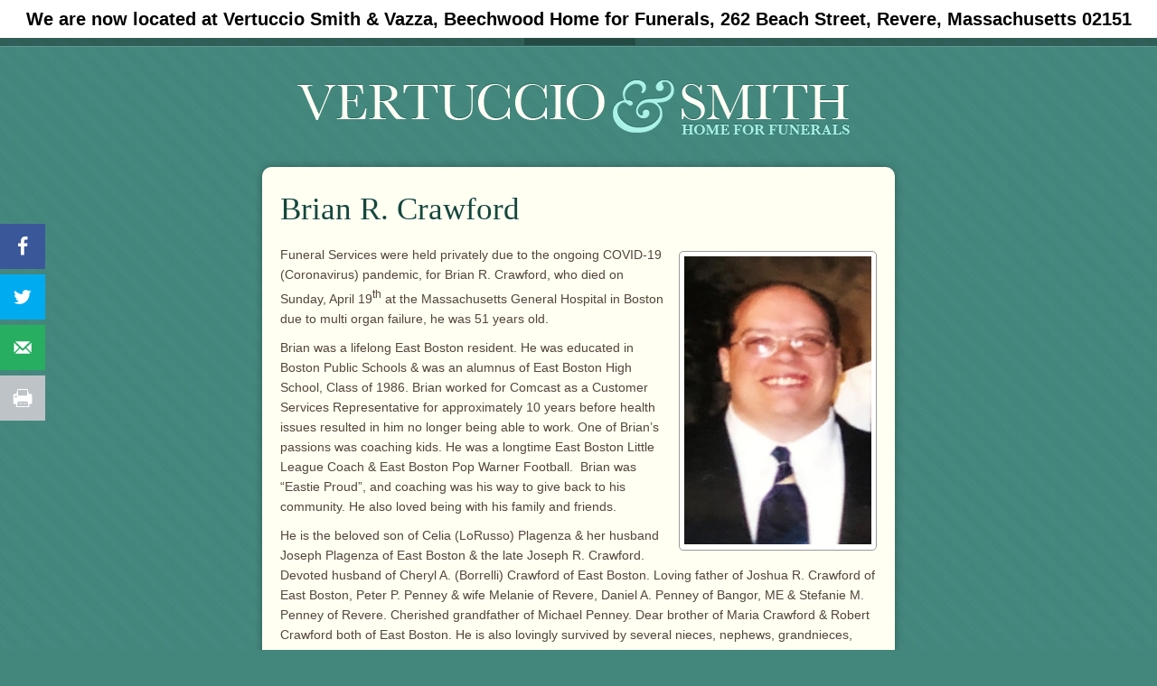

--- FILE ---
content_type: text/html; charset=UTF-8
request_url: http://www.vertuccioandsmith.com/obituaries/brian-r-crawford/
body_size: 14324
content:
<!DOCTYPE html PUBLIC "-//W3C//DTD XHTML 1.1//EN"
	"http://www.w3.org/TR/xhtml11/DTD/xhtml11.dtd">
<html xml:lang="en" xmlns="http://www.w3.org/1999/xhtml">
<head>
			<title>Brian R. Crawford - Vertuccio Smith &amp; Vazza | Vertuccio Smith &amp; Vazza</title>
	
	<!-- Basic Meta Data -->
	<meta name="Copyright" content="Template is copyright 2026 The Theme Foundry" />
	<meta http-equiv="imagetoolbar" content="no" />
	<meta http-equiv="Content-Type" content="text/html; charset=UTF-8" />
	<meta name="google-site-verification" content="VcaAuVIJ2o0nsSf8YS_5ya8bW5RDgiT8Wc1jGxtPYdA" />

	<!-- Favicon -->
	<link rel="shortcut icon" href="http://www.vertuccioandsmith.com/wp-content/themes/traction/images/favicon.ico" />

	<!--Stylesheets-->
	<link href="http://www.vertuccioandsmith.com/wp-content/themes/traction/style.css" type="text/css" media="screen" rel="stylesheet" />
	<link href="http://www.vertuccioandsmith.com/wp-content/themes/traction/stylesheets/nivo-slider.css" type="text/css" media="screen" rel="stylesheet" />
	<link href="http://www.vertuccioandsmith.com/wp-content/themes/traction/stylesheets/nivo-zoom.css" type="text/css" media="screen" rel="stylesheet" />
	<!--[if lt IE 8]>
		<link rel="stylesheet" type="text/css" media="screen" href="http://www.vertuccioandsmith.com/wp-content/themes/traction/stylesheets/ie.css" />
	<![endif]-->

	<!--WordPress-->
	<link rel="alternate" type="application/rss+xml" title="Vertuccio Smith &amp; Vazza RSS Feed" href="http://www.vertuccioandsmith.com/feed/" />
	<link rel="pingback" href="http://www.vertuccioandsmith.com/xmlrpc.php" />

	<!--WP Hooks-->
			<meta name='robots' content='index, follow, max-image-preview:large, max-snippet:-1, max-video-preview:-1' />
<!-- Grow Social by Mediavine v.1.20.2 https://marketplace.mediavine.com/grow-social-pro/ -->
<meta property="og:locale" content="en_US" />
<meta property="og:type" content="article" />
<meta property="og:title" content="Brian R. Crawford" />
<meta property="og:description" content="Funeral Services were held privately due to the ongoing COVID-19 (Coronavirus) pandemic, for Brian R. Crawford, who died on Sunday, April 19th at the Massachusetts General Hospital in Boston due to multi organ failure, he" />
<meta property="og:url" content="http://www.vertuccioandsmith.com/obituaries/brian-r-crawford/" />
<meta property="og:site_name" content="Vertuccio Smith &amp; Vazza" />
<meta property="og:updated_time" content="2020-04-24T15:52:54+00:00" />
<meta property="article:published_time" content="2020-04-19T11:20:29+00:00" />
<meta property="article:modified_time" content="2020-04-24T15:52:54+00:00" />
<meta name="twitter:card" content="summary_large_image" />
<meta name="twitter:title" content="Brian R. Crawford" />
<meta name="twitter:description" content="Funeral Services were held privately due to the ongoing COVID-19 (Coronavirus) pandemic, for Brian R. Crawford, who died on Sunday, April 19th at the Massachusetts General Hospital in Boston due to multi organ failure, he" />
<!-- Grow Social by Mediavine v.1.20.2 https://marketplace.mediavine.com/grow-social-pro/ -->

	<!-- This site is optimized with the Yoast SEO plugin v19.14 - https://yoast.com/wordpress/plugins/seo/ -->
	<link rel="canonical" href="http://www.vertuccioandsmith.com/obituaries/brian-r-crawford/" />
	<meta name="author" content="admin" />
	<meta name="twitter:label1" content="Written by" />
	<meta name="twitter:data1" content="admin" />
	<meta name="twitter:label2" content="Est. reading time" />
	<meta name="twitter:data2" content="1 minute" />
	<script type="application/ld+json" class="yoast-schema-graph">{"@context":"https://schema.org","@graph":[{"@type":"Article","@id":"http://www.vertuccioandsmith.com/obituaries/brian-r-crawford/#article","isPartOf":{"@id":"http://www.vertuccioandsmith.com/obituaries/brian-r-crawford/"},"author":{"name":"admin","@id":"http://www.vertuccioandsmith.com/#/schema/person/58688f29d81d62419b5c9d6c75169815"},"headline":"Brian R. Crawford","datePublished":"2020-04-19T15:20:29+00:00","dateModified":"2020-04-24T19:52:54+00:00","mainEntityOfPage":{"@id":"http://www.vertuccioandsmith.com/obituaries/brian-r-crawford/"},"wordCount":281,"commentCount":8,"publisher":{"@id":"http://www.vertuccioandsmith.com/#organization"},"image":{"@id":"http://www.vertuccioandsmith.com/obituaries/brian-r-crawford/#primaryimage"},"thumbnailUrl":"http://www.vertuccioandsmith.com/wp-content/uploads/2020/04/Crawford-Brian2.jpg","articleSection":["Obituaries"],"inLanguage":"en-US","potentialAction":[{"@type":"CommentAction","name":"Comment","target":["http://www.vertuccioandsmith.com/obituaries/brian-r-crawford/#respond"]}]},{"@type":"WebPage","@id":"http://www.vertuccioandsmith.com/obituaries/brian-r-crawford/","url":"http://www.vertuccioandsmith.com/obituaries/brian-r-crawford/","name":"Brian R. Crawford - Vertuccio Smith &amp; Vazza","isPartOf":{"@id":"http://www.vertuccioandsmith.com/#website"},"primaryImageOfPage":{"@id":"http://www.vertuccioandsmith.com/obituaries/brian-r-crawford/#primaryimage"},"image":{"@id":"http://www.vertuccioandsmith.com/obituaries/brian-r-crawford/#primaryimage"},"thumbnailUrl":"http://www.vertuccioandsmith.com/wp-content/uploads/2020/04/Crawford-Brian2.jpg","datePublished":"2020-04-19T15:20:29+00:00","dateModified":"2020-04-24T19:52:54+00:00","breadcrumb":{"@id":"http://www.vertuccioandsmith.com/obituaries/brian-r-crawford/#breadcrumb"},"inLanguage":"en-US","potentialAction":[{"@type":"ReadAction","target":["http://www.vertuccioandsmith.com/obituaries/brian-r-crawford/"]}]},{"@type":"ImageObject","inLanguage":"en-US","@id":"http://www.vertuccioandsmith.com/obituaries/brian-r-crawford/#primaryimage","url":"http://www.vertuccioandsmith.com/wp-content/uploads/2020/04/Crawford-Brian2.jpg","contentUrl":"http://www.vertuccioandsmith.com/wp-content/uploads/2020/04/Crawford-Brian2.jpg","width":431,"height":666},{"@type":"BreadcrumbList","@id":"http://www.vertuccioandsmith.com/obituaries/brian-r-crawford/#breadcrumb","itemListElement":[{"@type":"ListItem","position":1,"name":"Home","item":"https://www.vertuccioandsmith.com/"},{"@type":"ListItem","position":2,"name":"Obituaries","item":"https://www.vertuccioandsmith.com/obituaries/"},{"@type":"ListItem","position":3,"name":"Brian R. Crawford"}]},{"@type":"WebSite","@id":"http://www.vertuccioandsmith.com/#website","url":"http://www.vertuccioandsmith.com/","name":"Vertuccio Smith &amp; Vazza","description":"","publisher":{"@id":"http://www.vertuccioandsmith.com/#organization"},"potentialAction":[{"@type":"SearchAction","target":{"@type":"EntryPoint","urlTemplate":"http://www.vertuccioandsmith.com/?s={search_term_string}"},"query-input":"required name=search_term_string"}],"inLanguage":"en-US"},{"@type":"Organization","@id":"http://www.vertuccioandsmith.com/#organization","name":"Vertuccio Smith &amp; Vazza","url":"http://www.vertuccioandsmith.com/","logo":{"@type":"ImageObject","inLanguage":"en-US","@id":"http://www.vertuccioandsmith.com/#/schema/logo/image/","url":"http://www.vertuccioandsmith.com/wp-content/uploads/2024/01/cropped-vs-logo-1-1.png","contentUrl":"http://www.vertuccioandsmith.com/wp-content/uploads/2024/01/cropped-vs-logo-1-1.png","width":643,"height":138,"caption":"Vertuccio Smith &amp; Vazza"},"image":{"@id":"http://www.vertuccioandsmith.com/#/schema/logo/image/"}},{"@type":"Person","@id":"http://www.vertuccioandsmith.com/#/schema/person/58688f29d81d62419b5c9d6c75169815","name":"admin","url":"http://www.vertuccioandsmith.com/author/admin/"}]}</script>
	<!-- / Yoast SEO plugin. -->


<link rel="alternate" type="application/rss+xml" title="Vertuccio Smith &amp; Vazza &raquo; Brian R. Crawford Comments Feed" href="http://www.vertuccioandsmith.com/obituaries/brian-r-crawford/feed/" />
<script type="text/javascript">
window._wpemojiSettings = {"baseUrl":"https:\/\/s.w.org\/images\/core\/emoji\/14.0.0\/72x72\/","ext":".png","svgUrl":"https:\/\/s.w.org\/images\/core\/emoji\/14.0.0\/svg\/","svgExt":".svg","source":{"concatemoji":"http:\/\/www.vertuccioandsmith.com\/wp-includes\/js\/wp-emoji-release.min.js?ver=6.1.1"}};
/*! This file is auto-generated */
!function(e,a,t){var n,r,o,i=a.createElement("canvas"),p=i.getContext&&i.getContext("2d");function s(e,t){var a=String.fromCharCode,e=(p.clearRect(0,0,i.width,i.height),p.fillText(a.apply(this,e),0,0),i.toDataURL());return p.clearRect(0,0,i.width,i.height),p.fillText(a.apply(this,t),0,0),e===i.toDataURL()}function c(e){var t=a.createElement("script");t.src=e,t.defer=t.type="text/javascript",a.getElementsByTagName("head")[0].appendChild(t)}for(o=Array("flag","emoji"),t.supports={everything:!0,everythingExceptFlag:!0},r=0;r<o.length;r++)t.supports[o[r]]=function(e){if(p&&p.fillText)switch(p.textBaseline="top",p.font="600 32px Arial",e){case"flag":return s([127987,65039,8205,9895,65039],[127987,65039,8203,9895,65039])?!1:!s([55356,56826,55356,56819],[55356,56826,8203,55356,56819])&&!s([55356,57332,56128,56423,56128,56418,56128,56421,56128,56430,56128,56423,56128,56447],[55356,57332,8203,56128,56423,8203,56128,56418,8203,56128,56421,8203,56128,56430,8203,56128,56423,8203,56128,56447]);case"emoji":return!s([129777,127995,8205,129778,127999],[129777,127995,8203,129778,127999])}return!1}(o[r]),t.supports.everything=t.supports.everything&&t.supports[o[r]],"flag"!==o[r]&&(t.supports.everythingExceptFlag=t.supports.everythingExceptFlag&&t.supports[o[r]]);t.supports.everythingExceptFlag=t.supports.everythingExceptFlag&&!t.supports.flag,t.DOMReady=!1,t.readyCallback=function(){t.DOMReady=!0},t.supports.everything||(n=function(){t.readyCallback()},a.addEventListener?(a.addEventListener("DOMContentLoaded",n,!1),e.addEventListener("load",n,!1)):(e.attachEvent("onload",n),a.attachEvent("onreadystatechange",function(){"complete"===a.readyState&&t.readyCallback()})),(e=t.source||{}).concatemoji?c(e.concatemoji):e.wpemoji&&e.twemoji&&(c(e.twemoji),c(e.wpemoji)))}(window,document,window._wpemojiSettings);
</script>
<style type="text/css">
img.wp-smiley,
img.emoji {
	display: inline !important;
	border: none !important;
	box-shadow: none !important;
	height: 1em !important;
	width: 1em !important;
	margin: 0 0.07em !important;
	vertical-align: -0.1em !important;
	background: none !important;
	padding: 0 !important;
}
</style>
	<link rel='stylesheet' id='wp-block-library-css' href='http://www.vertuccioandsmith.com/wp-includes/css/dist/block-library/style.min.css?ver=6.1.1' type='text/css' media='all' />
<link rel='stylesheet' id='civist_blocks_style-css' href='http://www.vertuccioandsmith.com/wp-content/plugins/civist/civist-wordpress-blocks-embed.css?ver=1d27f33875df574263e7' type='text/css' media='all' />
<link rel='stylesheet' id='classic-theme-styles-css' href='http://www.vertuccioandsmith.com/wp-includes/css/classic-themes.min.css?ver=1' type='text/css' media='all' />
<style id='global-styles-inline-css' type='text/css'>
body{--wp--preset--color--black: #000000;--wp--preset--color--cyan-bluish-gray: #abb8c3;--wp--preset--color--white: #ffffff;--wp--preset--color--pale-pink: #f78da7;--wp--preset--color--vivid-red: #cf2e2e;--wp--preset--color--luminous-vivid-orange: #ff6900;--wp--preset--color--luminous-vivid-amber: #fcb900;--wp--preset--color--light-green-cyan: #7bdcb5;--wp--preset--color--vivid-green-cyan: #00d084;--wp--preset--color--pale-cyan-blue: #8ed1fc;--wp--preset--color--vivid-cyan-blue: #0693e3;--wp--preset--color--vivid-purple: #9b51e0;--wp--preset--gradient--vivid-cyan-blue-to-vivid-purple: linear-gradient(135deg,rgba(6,147,227,1) 0%,rgb(155,81,224) 100%);--wp--preset--gradient--light-green-cyan-to-vivid-green-cyan: linear-gradient(135deg,rgb(122,220,180) 0%,rgb(0,208,130) 100%);--wp--preset--gradient--luminous-vivid-amber-to-luminous-vivid-orange: linear-gradient(135deg,rgba(252,185,0,1) 0%,rgba(255,105,0,1) 100%);--wp--preset--gradient--luminous-vivid-orange-to-vivid-red: linear-gradient(135deg,rgba(255,105,0,1) 0%,rgb(207,46,46) 100%);--wp--preset--gradient--very-light-gray-to-cyan-bluish-gray: linear-gradient(135deg,rgb(238,238,238) 0%,rgb(169,184,195) 100%);--wp--preset--gradient--cool-to-warm-spectrum: linear-gradient(135deg,rgb(74,234,220) 0%,rgb(151,120,209) 20%,rgb(207,42,186) 40%,rgb(238,44,130) 60%,rgb(251,105,98) 80%,rgb(254,248,76) 100%);--wp--preset--gradient--blush-light-purple: linear-gradient(135deg,rgb(255,206,236) 0%,rgb(152,150,240) 100%);--wp--preset--gradient--blush-bordeaux: linear-gradient(135deg,rgb(254,205,165) 0%,rgb(254,45,45) 50%,rgb(107,0,62) 100%);--wp--preset--gradient--luminous-dusk: linear-gradient(135deg,rgb(255,203,112) 0%,rgb(199,81,192) 50%,rgb(65,88,208) 100%);--wp--preset--gradient--pale-ocean: linear-gradient(135deg,rgb(255,245,203) 0%,rgb(182,227,212) 50%,rgb(51,167,181) 100%);--wp--preset--gradient--electric-grass: linear-gradient(135deg,rgb(202,248,128) 0%,rgb(113,206,126) 100%);--wp--preset--gradient--midnight: linear-gradient(135deg,rgb(2,3,129) 0%,rgb(40,116,252) 100%);--wp--preset--duotone--dark-grayscale: url('#wp-duotone-dark-grayscale');--wp--preset--duotone--grayscale: url('#wp-duotone-grayscale');--wp--preset--duotone--purple-yellow: url('#wp-duotone-purple-yellow');--wp--preset--duotone--blue-red: url('#wp-duotone-blue-red');--wp--preset--duotone--midnight: url('#wp-duotone-midnight');--wp--preset--duotone--magenta-yellow: url('#wp-duotone-magenta-yellow');--wp--preset--duotone--purple-green: url('#wp-duotone-purple-green');--wp--preset--duotone--blue-orange: url('#wp-duotone-blue-orange');--wp--preset--font-size--small: 13px;--wp--preset--font-size--medium: 20px;--wp--preset--font-size--large: 36px;--wp--preset--font-size--x-large: 42px;--wp--preset--spacing--20: 0.44rem;--wp--preset--spacing--30: 0.67rem;--wp--preset--spacing--40: 1rem;--wp--preset--spacing--50: 1.5rem;--wp--preset--spacing--60: 2.25rem;--wp--preset--spacing--70: 3.38rem;--wp--preset--spacing--80: 5.06rem;}:where(.is-layout-flex){gap: 0.5em;}body .is-layout-flow > .alignleft{float: left;margin-inline-start: 0;margin-inline-end: 2em;}body .is-layout-flow > .alignright{float: right;margin-inline-start: 2em;margin-inline-end: 0;}body .is-layout-flow > .aligncenter{margin-left: auto !important;margin-right: auto !important;}body .is-layout-constrained > .alignleft{float: left;margin-inline-start: 0;margin-inline-end: 2em;}body .is-layout-constrained > .alignright{float: right;margin-inline-start: 2em;margin-inline-end: 0;}body .is-layout-constrained > .aligncenter{margin-left: auto !important;margin-right: auto !important;}body .is-layout-constrained > :where(:not(.alignleft):not(.alignright):not(.alignfull)){max-width: var(--wp--style--global--content-size);margin-left: auto !important;margin-right: auto !important;}body .is-layout-constrained > .alignwide{max-width: var(--wp--style--global--wide-size);}body .is-layout-flex{display: flex;}body .is-layout-flex{flex-wrap: wrap;align-items: center;}body .is-layout-flex > *{margin: 0;}:where(.wp-block-columns.is-layout-flex){gap: 2em;}.has-black-color{color: var(--wp--preset--color--black) !important;}.has-cyan-bluish-gray-color{color: var(--wp--preset--color--cyan-bluish-gray) !important;}.has-white-color{color: var(--wp--preset--color--white) !important;}.has-pale-pink-color{color: var(--wp--preset--color--pale-pink) !important;}.has-vivid-red-color{color: var(--wp--preset--color--vivid-red) !important;}.has-luminous-vivid-orange-color{color: var(--wp--preset--color--luminous-vivid-orange) !important;}.has-luminous-vivid-amber-color{color: var(--wp--preset--color--luminous-vivid-amber) !important;}.has-light-green-cyan-color{color: var(--wp--preset--color--light-green-cyan) !important;}.has-vivid-green-cyan-color{color: var(--wp--preset--color--vivid-green-cyan) !important;}.has-pale-cyan-blue-color{color: var(--wp--preset--color--pale-cyan-blue) !important;}.has-vivid-cyan-blue-color{color: var(--wp--preset--color--vivid-cyan-blue) !important;}.has-vivid-purple-color{color: var(--wp--preset--color--vivid-purple) !important;}.has-black-background-color{background-color: var(--wp--preset--color--black) !important;}.has-cyan-bluish-gray-background-color{background-color: var(--wp--preset--color--cyan-bluish-gray) !important;}.has-white-background-color{background-color: var(--wp--preset--color--white) !important;}.has-pale-pink-background-color{background-color: var(--wp--preset--color--pale-pink) !important;}.has-vivid-red-background-color{background-color: var(--wp--preset--color--vivid-red) !important;}.has-luminous-vivid-orange-background-color{background-color: var(--wp--preset--color--luminous-vivid-orange) !important;}.has-luminous-vivid-amber-background-color{background-color: var(--wp--preset--color--luminous-vivid-amber) !important;}.has-light-green-cyan-background-color{background-color: var(--wp--preset--color--light-green-cyan) !important;}.has-vivid-green-cyan-background-color{background-color: var(--wp--preset--color--vivid-green-cyan) !important;}.has-pale-cyan-blue-background-color{background-color: var(--wp--preset--color--pale-cyan-blue) !important;}.has-vivid-cyan-blue-background-color{background-color: var(--wp--preset--color--vivid-cyan-blue) !important;}.has-vivid-purple-background-color{background-color: var(--wp--preset--color--vivid-purple) !important;}.has-black-border-color{border-color: var(--wp--preset--color--black) !important;}.has-cyan-bluish-gray-border-color{border-color: var(--wp--preset--color--cyan-bluish-gray) !important;}.has-white-border-color{border-color: var(--wp--preset--color--white) !important;}.has-pale-pink-border-color{border-color: var(--wp--preset--color--pale-pink) !important;}.has-vivid-red-border-color{border-color: var(--wp--preset--color--vivid-red) !important;}.has-luminous-vivid-orange-border-color{border-color: var(--wp--preset--color--luminous-vivid-orange) !important;}.has-luminous-vivid-amber-border-color{border-color: var(--wp--preset--color--luminous-vivid-amber) !important;}.has-light-green-cyan-border-color{border-color: var(--wp--preset--color--light-green-cyan) !important;}.has-vivid-green-cyan-border-color{border-color: var(--wp--preset--color--vivid-green-cyan) !important;}.has-pale-cyan-blue-border-color{border-color: var(--wp--preset--color--pale-cyan-blue) !important;}.has-vivid-cyan-blue-border-color{border-color: var(--wp--preset--color--vivid-cyan-blue) !important;}.has-vivid-purple-border-color{border-color: var(--wp--preset--color--vivid-purple) !important;}.has-vivid-cyan-blue-to-vivid-purple-gradient-background{background: var(--wp--preset--gradient--vivid-cyan-blue-to-vivid-purple) !important;}.has-light-green-cyan-to-vivid-green-cyan-gradient-background{background: var(--wp--preset--gradient--light-green-cyan-to-vivid-green-cyan) !important;}.has-luminous-vivid-amber-to-luminous-vivid-orange-gradient-background{background: var(--wp--preset--gradient--luminous-vivid-amber-to-luminous-vivid-orange) !important;}.has-luminous-vivid-orange-to-vivid-red-gradient-background{background: var(--wp--preset--gradient--luminous-vivid-orange-to-vivid-red) !important;}.has-very-light-gray-to-cyan-bluish-gray-gradient-background{background: var(--wp--preset--gradient--very-light-gray-to-cyan-bluish-gray) !important;}.has-cool-to-warm-spectrum-gradient-background{background: var(--wp--preset--gradient--cool-to-warm-spectrum) !important;}.has-blush-light-purple-gradient-background{background: var(--wp--preset--gradient--blush-light-purple) !important;}.has-blush-bordeaux-gradient-background{background: var(--wp--preset--gradient--blush-bordeaux) !important;}.has-luminous-dusk-gradient-background{background: var(--wp--preset--gradient--luminous-dusk) !important;}.has-pale-ocean-gradient-background{background: var(--wp--preset--gradient--pale-ocean) !important;}.has-electric-grass-gradient-background{background: var(--wp--preset--gradient--electric-grass) !important;}.has-midnight-gradient-background{background: var(--wp--preset--gradient--midnight) !important;}.has-small-font-size{font-size: var(--wp--preset--font-size--small) !important;}.has-medium-font-size{font-size: var(--wp--preset--font-size--medium) !important;}.has-large-font-size{font-size: var(--wp--preset--font-size--large) !important;}.has-x-large-font-size{font-size: var(--wp--preset--font-size--x-large) !important;}
.wp-block-navigation a:where(:not(.wp-element-button)){color: inherit;}
:where(.wp-block-columns.is-layout-flex){gap: 2em;}
.wp-block-pullquote{font-size: 1.5em;line-height: 1.6;}
</style>
<link rel='stylesheet' id='contact-form-7-css' href='http://www.vertuccioandsmith.com/wp-content/plugins/contact-form-7/includes/css/styles.css?ver=5.7.2' type='text/css' media='all' />
<link rel='stylesheet' id='email-subscribers-css' href='http://www.vertuccioandsmith.com/wp-content/plugins/email-subscribers/lite/public/css/email-subscribers-public.css?ver=5.5.8' type='text/css' media='all' />
<link rel='stylesheet' id='simple-banner-style-css' href='http://www.vertuccioandsmith.com/wp-content/plugins/simple-banner/simple-banner.css?ver=2.17.0' type='text/css' media='all' />
<link rel='stylesheet' id='dpsp-frontend-style-pro-css' href='http://www.vertuccioandsmith.com/wp-content/plugins/social-pug/assets/dist/style-frontend-pro.1.20.2.css?ver=1.20.2' type='text/css' media='all' />
<link rel='stylesheet' id='super-rss-reader-css' href='http://www.vertuccioandsmith.com/wp-content/plugins/super-rss-reader/public/css/style.min.css?ver=4.8.1' type='text/css' media='all' />
<link rel='stylesheet' id='vsel_style-css' href='http://www.vertuccioandsmith.com/wp-content/plugins/very-simple-event-list/css/vsel-style.min.css?ver=6.1.1' type='text/css' media='all' />
<script type='text/javascript' src='http://www.vertuccioandsmith.com/wp-includes/js/jquery/jquery.min.js?ver=3.6.1' id='jquery-core-js'></script>
<script type='text/javascript' src='http://www.vertuccioandsmith.com/wp-includes/js/jquery/jquery-migrate.min.js?ver=3.3.2' id='jquery-migrate-js'></script>
<script type='text/javascript' id='simple-banner-script-js-before'>
const simpleBannerScriptParams = {"version":"2.17.0","hide_simple_banner":"no","simple_banner_prepend_element":"body","simple_banner_position":"fixed","header_margin":"200px","header_padding":"100px","simple_banner_z_index":"","simple_banner_text":"We are now located at Vertuccio Smith &amp; Vazza, Beechwood Home for Funerals, 262 Beach Street, Revere, Massachusetts 02151","pro_version_enabled":"","disabled_on_current_page":false,"debug_mode":"","id":8543,"disabled_pages_array":[],"is_current_page_a_post":true,"disabled_on_posts":"","simple_banner_disabled_page_paths":"","simple_banner_font_size":"20px","simple_banner_color":"#ffffff","simple_banner_text_color":"#000000","simple_banner_link_color":"","simple_banner_close_color":"","simple_banner_custom_css":"","simple_banner_scrolling_custom_css":"","simple_banner_text_custom_css":"","simple_banner_button_css":"","site_custom_css":"","keep_site_custom_css":"","site_custom_js":"","keep_site_custom_js":"","wp_body_open_enabled":"","wp_body_open":true,"close_button_enabled":"","close_button_expiration":"","close_button_cookie_set":false,"current_date":{"date":"2026-01-21 12:44:05.189747","timezone_type":3,"timezone":"UTC"},"start_date":{"date":"2026-01-21 12:44:05.189759","timezone_type":3,"timezone":"UTC"},"end_date":{"date":"2026-01-21 12:44:05.189766","timezone_type":3,"timezone":"UTC"},"simple_banner_start_after_date":"","simple_banner_remove_after_date":"","simple_banner_insert_inside_element":""}
</script>
<script type='text/javascript' src='http://www.vertuccioandsmith.com/wp-content/plugins/simple-banner/simple-banner.js?ver=2.17.0' id='simple-banner-script-js'></script>
<script type='text/javascript' src='http://www.vertuccioandsmith.com/wp-content/plugins/super-rss-reader/public/js/jquery.easy-ticker.min.js?ver=4.8.1' id='jquery-easy-ticker-js'></script>
<script type='text/javascript' src='http://www.vertuccioandsmith.com/wp-content/plugins/super-rss-reader/public/js/script.min.js?ver=4.8.1' id='super-rss-reader-js'></script>
<link rel="https://api.w.org/" href="http://www.vertuccioandsmith.com/wp-json/" /><link rel="alternate" type="application/json" href="http://www.vertuccioandsmith.com/wp-json/wp/v2/posts/8543" /><link rel="EditURI" type="application/rsd+xml" title="RSD" href="http://www.vertuccioandsmith.com/xmlrpc.php?rsd" />
<link rel="wlwmanifest" type="application/wlwmanifest+xml" href="http://www.vertuccioandsmith.com/wp-includes/wlwmanifest.xml" />
<meta name="generator" content="WordPress 6.1.1" />
<link rel='shortlink' href='http://www.vertuccioandsmith.com/?p=8543' />
<link rel="alternate" type="application/json+oembed" href="http://www.vertuccioandsmith.com/wp-json/oembed/1.0/embed?url=http%3A%2F%2Fwww.vertuccioandsmith.com%2Fobituaries%2Fbrian-r-crawford%2F" />
<link rel="alternate" type="text/xml+oembed" href="http://www.vertuccioandsmith.com/wp-json/oembed/1.0/embed?url=http%3A%2F%2Fwww.vertuccioandsmith.com%2Fobituaries%2Fbrian-r-crawford%2F&#038;format=xml" />
          <style>
          .has-post-thumbnail img.wp-post-image, 
          .attachment-twentyseventeen-featured-image.wp-post-image { display: none !important; }          
          </style><meta name="mpu-version" content="1.1.9" /><style id="simple-banner-header-margin" type="text/css">header{margin-top:200px;}</style><style id="simple-banner-header-padding" type="text/css" >header{padding-top:100px;}</style><style type="text/css">.simple-banner{position:fixed;}</style><style type="text/css">.simple-banner .simple-banner-text{font-size:20px;}</style><style type="text/css">.simple-banner{background:#ffffff;}</style><style type="text/css">.simple-banner .simple-banner-text{color:#000000;}</style><style type="text/css">.simple-banner .simple-banner-text a{color:#f16521;}</style><style type="text/css">.simple-banner{z-index: 99999;}</style><style id="simple-banner-site-custom-css-dummy" type="text/css"></style><script id="simple-banner-site-custom-js-dummy" type="text/javascript"></script><style type="text/css" data-source="Grow Social by Mediavine">
			@media screen and ( max-width : 720px ) {
				#dpsp-floating-sidebar.dpsp-hide-on-mobile.opened {
					display: none;
				}
			}
			</style>		<style type="text/css" id="wp-custom-css">
			.wp-block-latest-posts.wp-block-latest-posts__list  li {
    width: calc(33.33333% - 20px);
    list-style: none;
}		</style>
		<style id="kirki-inline-styles"></style>
	<!--Scripts-->
	<script type="text/javascript" src="http://www.vertuccioandsmith.com/wp-content/themes/traction/javascripts/traction.js"></script>
		<script type="text/javascript" src="https://ajax.googleapis.com/ajax/libs/jquery/1.6.4/jquery.min.js"></script>
	<script type="text/javascript" src="https://use.typekit.com/ahl8dzo.js"></script>
	<script type="text/javascript">try{Typekit.load();}catch(e){}</script>
	<script type="text/javascript" src="http://www.vertuccioandsmith.com/wp-content/themes/traction/javascripts/jquery.nivo.slider.pack.js"></script>
	<script type="text/javascript" src="http://www.vertuccioandsmith.com/wp-content/themes/traction/javascripts/jquery.nivo.zoom.pack.js"></script>
	<script type="text/javascript">
	$(window).load(function() {
		$('body').nivoZoom({
				speed:500,
				zoomHoverOpacity:0.8,
				overlay:true,
				overlayColor:'#000',
				overlayOpacity:0.7,
				captionOpacity:0.8
			});
		
		$('#slider').nivoSlider({
			effect:'fade', //Specify sets like: 'fold,fade,sliceDown'
			slices:15,
			animSpeed:500,
			pauseTime:7000,
			startSlide:0, //Set starting Slide (0 index)
			directionNav:false, //Next & Prev
			directionNavHide:false, //Only show on hover
			controlNav:false, //1,2,3...
			controlNavThumbs:false, //Use thumbnails for Control Nav
	      	controlNavThumbsFromRel:false, //Use image rel for thumbs
			controlNavThumbsSearch: '.jpg', //Replace this with...
			controlNavThumbsReplace: '_thumb.jpg', //...this in thumb Image src
			keyboardNav:true, //Use left & right arrows
			pauseOnHover:true, //Stop animation while hovering
			manualAdvance:false, //Force manual transitions
			captionOpacity:0.8, //Universal caption opacity
			beforeChange: function(){},
			afterChange: function(){},
			slideshowEnd: function(){} //Triggers after all slides have been shown
		});
	});
	</script>
</head>
<body>
	<div class="skip-content"><a href="#content">Skip to content</a></div>
	<div id="pg-nav-bg">
		<div class="wrapper clear" id="nav_wrapper">
			<div id="pg-nav">
				<ul class="nav">
					<!--<li class="page_item "><a href="http://www.vertuccioandsmith.com">Home</a></li>-->
										<li class="page_item page-item-30"><a href="http://www.vertuccioandsmith.com/home/">#30 (no title)</a></li>
<li class="page_item page-item-11908"><a href="http://www.vertuccioandsmith.com/">#11908 (no title)</a></li>
<li class="page_item page-item-15 current_page_parent"><a href="http://www.vertuccioandsmith.com/obituaries/">Obituaries</a></li>
								</ul>
			</div><!--end page-navigation-->
		</div><!--end wrapper-->
	</div><!--end page-navigation-bg-->
	<div class="wrapper big">
		<div id="header" class="clear">
			<div class="logo">
				<div id="title"><a href="http://www.vertuccioandsmith.com"><img src="/wp-content/uploads/2010/06/logo.png" alt="vertuccio and smith"/></a></div>			</div><!--end logo-->
			<div id="cat-nav" class="clear">
				<ul class="nav">
									</ul>
			</div><!--end navigation-->
		</div><!--end header-->
					
		<div id="main" class="clear">
			<div id="content">
									<div id="post-8543" class="clear single post-8543 post type-post status-publish format-standard hentry category-obituaries grow-content-body">
						<h1 class="title">Brian R. Crawford</h1>
						<div class="entry single">
														
<div class="wp-block-image"><figure class="alignright size-large is-resized"><img decoding="async" src="http://www.vertuccioandsmith.com/wp-content/uploads/2020/04/Crawford-Brian2.jpg" alt="" class="wp-image-8553" width="207" height="320" srcset="http://www.vertuccioandsmith.com/wp-content/uploads/2020/04/Crawford-Brian2.jpg 431w, http://www.vertuccioandsmith.com/wp-content/uploads/2020/04/Crawford-Brian2-194x300.jpg 194w" sizes="(max-width: 207px) 100vw, 207px" /></figure></div>



<p>Funeral Services were held privately due to the ongoing COVID-19 (Coronavirus) pandemic, for Brian R. Crawford, who died on Sunday, April 19<sup>th</sup> at the Massachusetts General Hospital in Boston due to multi organ failure, he was 51 years old.</p>



<p>Brian was a lifelong East Boston resident. He was educated in Boston Public Schools &amp; was an alumnus of East Boston High School, Class of 1986. Brian worked for Comcast as a Customer Services Representative for approximately 10 years before health issues resulted in him no longer being able to work. One of Brian’s passions was coaching kids. He was a longtime East Boston Little League Coach &amp; East Boston Pop Warner Football.&nbsp; Brian was “Eastie Proud”, and coaching was his way to give back to his community. He also loved being with his family and friends.</p>



<p>He is the beloved son of Celia (LoRusso) Plagenza &amp; her husband Joseph Plagenza of East Boston &amp; the late Joseph R. Crawford. Devoted husband of Cheryl A. (Borrelli) Crawford of East Boston. Loving father of Joshua R. Crawford of East Boston, Peter P. Penney &amp; wife Melanie of Revere, Daniel A. Penney of Bangor, ME &amp; Stefanie M. Penney of Revere. Cherished grandfather of Michael Penney. Dear brother of Maria Crawford &amp; Robert Crawford both of East Boston. He is also lovingly survived by several nieces, nephews, grandnieces, grandnephews and many former players &amp; friends.</p>



<hr class="wp-block-separator"/>



<h4>Funeral Services were Private</h4>



<h4>Remembrances may be made to Massachusetts Association for Mental Health, 50 Federal Street, 6th Floor, Boston, MA 02110</h4>



<hr class="wp-block-separator"/>



<h4>Sign up for Obituary Updates and you&#8217;ll be notified when new obituaries are added. Simply enter your email address below and click &#8220;subscribe&#8221;.<br><br><div class="emaillist" id="es_form_f0-p8543-n1"><form action="/obituaries/brian-r-crawford/#es_form_f0-p8543-n1" method="post" class="es_subscription_form es_shortcode_form  es_ajax_subscription_form" id="es_subscription_form_6970ca154d8c9" data-source="ig-es" data-form-id="0"><div class="es-field-wrap"><label>Email*<br /><input class="es_required_field es_txt_email ig_es_form_field_email" type="email" name="esfpx_email" value="" placeholder="" required="required" /></label></div><input type="hidden" name="esfpx_lists[]" value="6154ed8c7aab" /><input type="hidden" name="esfpx_form_id" value="0" /><input type="hidden" name="es" value="subscribe" />
			<input type="hidden" name="esfpx_es_form_identifier" value="f0-p8543-n1" />
			<input type="hidden" name="esfpx_es_email_page" value="8543" />
			<input type="hidden" name="esfpx_es_email_page_url" value="http://www.vertuccioandsmith.com/obituaries/brian-r-crawford/" />
			<input type="hidden" name="esfpx_status" value="Unconfirmed" />
			<input type="hidden" name="esfpx_es-subscribe" id="es-subscribe-6970ca154d8c9" value="3f1f37460d" />
			<label style="position:absolute;top:-99999px;left:-99999px;z-index:-99;"><input type="email" name="esfpx_es_hp_email" class="es_required_field" tabindex="-1" autocomplete="-1" value="" /></label><input type="submit" name="submit" class="es_subscription_form_submit es_submit_button es_textbox_button" id="es_subscription_form_submit_6970ca154d8c9" value="Subscribe" /><span class="es_spinner_image" id="spinner-image"><img src="http://www.vertuccioandsmith.com/wp-content/plugins/email-subscribers/lite/public/images/spinner.gif" alt="Loading" /></span></form><span class="es_subscription_message " id="es_subscription_message_6970ca154d8c9"></span></div></h4>
																				</div><!--end entry-->
						<div class="meta clear">
							<div class="cats"><em>Return to</em> <a href="http://www.vertuccioandsmith.com/category/obituaries/" rel="category tag">Obituaries</a></div>
							<div class="tags"></div>
						</div><!--end meta-->
					</div><!--end post-->
									<!-- You can start editing here. -->
<div id="comments">
	<div class="comment-number clear">
		<span>8 Messages</span>
					<a id="leavecomment" href="#respond" title="Send your condolences"> Send your condolences</a>
			</div><!--end comment-number-->
	<ol class="commentlist">
		
	<li class="comment even thread-even depth-1" id="comment-78828" >
		<div class="comment-box clear">
			<div class="c-grav">
								<div class="c-author">Philip mainero</div>
				<div class="c-date">May 5 2020</span></div>
			</div>
			<div class="c-body">
								<p>As a dad I entrusted my young son to the care of Coach Brian it was a great decision. The kindness and concern Coach had for my son and the other players made them all feel like they all were important. My son sends his condolence with a heavy heart .So long big guy.</p>
															</div><!--end c-body-->
		</div><!--end comment-box-->
</li><!-- #comment-## -->

	<li class="comment odd alt thread-odd thread-alt depth-1" id="comment-78715" >
		<div class="comment-box clear">
			<div class="c-grav">
								<div class="c-author">Geraldine Monfalcone</div>
				<div class="c-date">May 1 2020</span></div>
			</div>
			<div class="c-body">
								<p>Hi maria and family<br />
I am sorry about the loss of brian<br />
My prayers with you and family<br />
He was a great guy.he also good<br />
Personality and wonderful person<br />
To chat with<br />
I will never forget him<br />
Love gerry</p>
															</div><!--end c-body-->
		</div><!--end comment-box-->
</li><!-- #comment-## -->

	<li class="comment even thread-even depth-1" id="comment-78466" >
		<div class="comment-box clear">
			<div class="c-grav">
								<div class="c-author">Beth Zambella</div>
				<div class="c-date">Apr 26 2020</span></div>
			</div>
			<div class="c-body">
								<p>Maria,<br />
 My sincere  condolences go out to you and. your  family for your  loss.<br />
Good bless you.</p>
															</div><!--end c-body-->
		</div><!--end comment-box-->
</li><!-- #comment-## -->

	<li class="comment odd alt thread-odd thread-alt depth-1" id="comment-78378" >
		<div class="comment-box clear">
			<div class="c-grav">
								<div class="c-author">Ronnie Mattera</div>
				<div class="c-date">Apr 25 2020</span></div>
			</div>
			<div class="c-body">
								<p>Im so sorry for your loss Celia Joe Maria and Bobby. Brian was a good guy ❤❤</p>
															</div><!--end c-body-->
		</div><!--end comment-box-->
</li><!-- #comment-## -->

	<li class="comment even thread-even depth-1" id="comment-78376" >
		<div class="comment-box clear">
			<div class="c-grav">
								<div class="c-author">Mike celona</div>
				<div class="c-date">Apr 25 2020</span></div>
			</div>
			<div class="c-body">
								<p>Prayers to family and friends..grew up with brian bowling and was a great teammate and a great baseball coach to all the kids as well&#8230;god bless you my friend</p>
															</div><!--end c-body-->
		</div><!--end comment-box-->
</li><!-- #comment-## -->

	<li class="comment odd alt thread-odd thread-alt depth-1" id="comment-78369" >
		<div class="comment-box clear">
			<div class="c-grav">
								<div class="c-author">Michele Morani</div>
				<div class="c-date">Apr 24 2020</span></div>
			</div>
			<div class="c-body">
								<p>Maria and family,<br />
     I am so very sorry for your loss. My heart aches for all of you. Sending prayers and healing thoughts your way during this difficult time.</p>
															</div><!--end c-body-->
		</div><!--end comment-box-->
</li><!-- #comment-## -->

	<li class="comment even thread-even depth-1" id="comment-78366" >
		<div class="comment-box clear">
			<div class="c-grav">
								<div class="c-author">Hancock Family</div>
				<div class="c-date">Apr 24 2020</span></div>
			</div>
			<div class="c-body">
								<p>Our condolences, we will always remember Brian and our bowling days when we were young&#8230;..so many good memories and trophies! Sending love to your family.</p>
															</div><!--end c-body-->
		</div><!--end comment-box-->
</li><!-- #comment-## -->

	<li class="comment odd alt thread-odd thread-alt depth-1" id="comment-78365" >
		<div class="comment-box clear">
			<div class="c-grav">
								<div class="c-author">Anne Roman</div>
				<div class="c-date">Apr 24 2020</span></div>
			</div>
			<div class="c-body">
								<p>My heart is broken for you Maria. You were a prayer warrior during this time and the peace of God will be with him know. God bless you and your family.</p>
															</div><!--end c-body-->
		</div><!--end comment-box-->
</li><!-- #comment-## -->
	</ol>
			</div><!--end comments-->

	<div id="respond">
		<div class="cancel-comment-reply">
			<small><a rel="nofollow" id="cancel-comment-reply-link" href="/obituaries/brian-r-crawford/#respond" style="display:none;">Click here to cancel reply.</a></small>
		</div>
		<h4 id="postcomment">Send your condolences.</h4>
				<form action="http://www.vertuccioandsmith.com/wp-comments-post.php" method="post" id="commentform">
							<fieldset>
					<label for="author" class="comment-field">Name</label>
					<input class="text-input" type="text" name="author" id="author" value=""	tabindex="1" />
					<span>(required)</span>				</fieldset>
				<fieldset>
					<label for="email" class="comment-field">Email</label>
					<input class="text-input" type="text" name="email" id="email" value="" tabindex="2" />
					<span>(required)</span>				</fieldset>
						<fieldset>
				<label for="comment" class="comment-field">Comment</label>
				<textarea name="comment" id="comment" cols="50" rows="10" tabindex="4"></textarea>
			</fieldset>
			<div class="comments-submit">
				<p class="guidelines"><strong>Note:</strong> HTML is allowed. Your email address will <strong>never</strong> be published or shared.</p>
				<p style="display: none;"><input type="hidden" id="akismet_comment_nonce" name="akismet_comment_nonce" value="84cc212f11" /></p><p style="display: none !important;"><label>&#916;<textarea name="ak_hp_textarea" cols="45" rows="8" maxlength="100"></textarea></label><input type="hidden" id="ak_js_1" name="ak_js" value="126"/><script>document.getElementById( "ak_js_1" ).setAttribute( "value", ( new Date() ).getTime() );</script></p>				<fieldset>
					<input name="submit" type="submit" id="submit" tabindex="5" value="Send Your Condolences" />
					<input type="hidden" name="comment_post_ID" value="8543" />
				</fieldset>
				<div>
					<input type='hidden' name='comment_post_ID' value='8543' id='comment_post_ID' />
<input type='hidden' name='comment_parent' id='comment_parent' value='0' />
				</div>
			</div>
		</form><!--end commentform-->
	</div><!--end respond-->

							</div><!--end content-->
	</div><!--end main-->
</div><!--end wrapper-->
<div id="copyright" class="wrapper">
	<p>&copy; 2026 <a href="/">Vertuccio <span class="amp">&amp;</span> Smith</a>. All rights reserved.</p>
</div><!--end copyright-->
<div style="display: none;"><div id="boxzilla-box-11832-content"><div class="" dir="auto">
<div id="jsc_c_4z" class="x1iorvi4 x1pi30zi x1swvt13 x1l90r2v" data-ad-comet-preview="message" data-ad-preview="message">
<div class="x78zum5 xdt5ytf xz62fqu x16ldp7u">
<div class="xu06os2 x1ok221b">
<div class="x11i5rnm xat24cr x1mh8g0r x1vvkbs xdj266r x126k92a">
<h3 dir="auto">To all our families, friends, and residents of Revere, East Boston, and surrounding communities of the North Shore,</h3>
</div>
<div dir="auto">We would like to announce that after 37 years of caring for thousands of families at our 773 Broadway location, on January 31st, 2023 we will be officially RELOCATING, to our new location at 262 Beach St., Revere.</div>
<div dir="auto">On September 30th, 2022, we proudly purchased the Vazza “Beechwood” Funeral Home – DiPietro and Vazza, Inc. A name that has served families for 102 years. We feel blessed that with all of the interest, the Vazza Family chose us to carry on their century old business and family name. We will become Vertuccio Smith &amp; Vazza, Beechwood Home for Funerals. We will continue to honor the Vazza name and continue our commitment the same way that we always have. We also look forward to having both Louis Vazza and Jessica Vazza Ferragamo alongside of us, as we come together as one.</div>
<div dir="auto">Our reputation has always been our biggest asset. For many years people always wanted us to have a larger facility, now our facility is the largest funeral home in the area. We will be making many beautiful upgrades to allow our families to have the most elegant facility to honor their loved one.</div>
<div dir="auto">Although this announcement is bittersweet, as we say goodbye to our home, we are forever grateful for all of you for placing your constant faith and trust in us to care for your loved one. We will continue to do what we are best known for.</div>
<div dir="auto">Thank you for your friendship and continued support.</div>
<div dir="auto">God bless you all.</div>
<div dir="auto">Faithfully,</div>
<div class="x11i5rnm xat24cr x1mh8g0r x1vvkbs xtlvy1s x126k92a">
<h3 dir="auto">Your friends at Vertuccio Smith and Vazza.</h3>
</div>
</div>
</div>
</div>
</div>
</div><div id="boxzilla-box-8421-content"><div class="" dir="auto">
<div id="jsc_c_4z" class="x1iorvi4 x1pi30zi x1swvt13 x1l90r2v" data-ad-comet-preview="message" data-ad-preview="message">
<div class="x78zum5 xdt5ytf xz62fqu x16ldp7u">
<div class="xu06os2 x1ok221b">
<div class="x11i5rnm xat24cr x1mh8g0r x1vvkbs xdj266r x126k92a">
<h3 dir="auto">To all our families, friends, and residents of Revere, East Boston, and surrounding communities of the North Shore,</h3>
</div>
<h4 dir="auto">We would like to announce that after 37 years of caring for thousands of families at our 773 Broadway location, on January 31st, 2023 we will be officially RELOCATING, to our new location at 262 Beach St., Revere.</h4>
<h4 dir="auto">On September 30th, 2022, we proudly purchased the Vazza “Beechwood” Funeral Home – DiPietro and Vazza, Inc. A name that has served families for 102 years. We feel blessed that with all of the interest, the Vazza Family chose us to carry on their century old business and family name. We will become Vertuccio Smith &amp; Vazza, Beechwood Home for Funerals. We will continue to honor the Vazza name and continue our commitment the same way that we always have. We also look forward to having both Louis Vazza and Jessica Vazza Ferragamo alongside of us, as we come together as one.</h4>
<h4 dir="auto">Our reputation has always been our biggest asset. For many years people always wanted us to have a larger facility, now our facility is the largest funeral home in the area. We will be making many beautiful upgrades to allow our families to have the most elegant facility to honor their loved one.</h4>
<h4 dir="auto">Although this announcement is bittersweet, as we say goodbye to our home, we are forever grateful for all of you for placing your constant faith and trust in us to care for your loved one. We will continue to do what we are best known for.</h4>
<h4 dir="auto">Thank you for your friendship and continued support.</h4>
<h4 dir="auto">God bless you all.</h4>
<h4 dir="auto">Faithfully,</h4>
<div class="x11i5rnm xat24cr x1mh8g0r x1vvkbs xtlvy1s x126k92a">
<h3 dir="auto">Your friends at Vertuccio Smith and Vazza.</h3>
</div>
</div>
</div>
</div>
</div>
</div></div><div class="simple-banner simple-banner-text" style="display:none !important"></div><div id="mv-grow-data" data-settings='{&quot;floatingSidebar&quot;:{&quot;stopSelector&quot;:false},&quot;general&quot;:{&quot;contentSelector&quot;:false,&quot;show_count&quot;:{&quot;content&quot;:false,&quot;sidebar&quot;:false},&quot;isTrellis&quot;:false},&quot;post&quot;:{&quot;ID&quot;:8543,&quot;categories&quot;:[{&quot;ID&quot;:3}]},&quot;shareCounts&quot;:[],&quot;shouldRun&quot;:true}'></div><aside id="dpsp-floating-sidebar" aria-label="social sharing sidebar" class="dpsp-shape-rectangular dpsp-size-large dpsp-bottom-spacing  dpsp-show-on-mobile dpsp-position-left dpsp-button-style-1 dpsp-animation-2" data-trigger-scroll="false">
	<ul class="dpsp-networks-btns-wrapper dpsp-networks-btns-share dpsp-networks-btns-sidebar  ">
<li class="dpsp-network-list-item dpsp-network-list-item-facebook">
	<a rel="nofollow noopener" href="https://www.facebook.com/sharer/sharer.php?u=http%3A%2F%2Fwww.vertuccioandsmith.com%2Fobituaries%2Fbrian-r-crawford%2F&amp;t=Brian%20R.%20Crawford" class="dpsp-network-btn dpsp-facebook dpsp-first dpsp-has-label" target="_blank" aria-label="Share on Facebook" title="Share on Facebook">	<span class="dpsp-network-icon ">
		<span class="dpsp-network-icon-inner"><svg version="1.1" xmlns="http://www.w3.org/2000/svg" width="32" height="32" viewBox="0 0 18 32"><path d="M17.12 0.224v4.704h-2.784q-1.536 0-2.080 0.64t-0.544 1.92v3.392h5.248l-0.704 5.28h-4.544v13.568h-5.472v-13.568h-4.544v-5.28h4.544v-3.904q0-3.328 1.856-5.152t4.96-1.824q2.624 0 4.064 0.224z"></path></svg></span>
	</span>
	</a><span class="dpsp-network-label">Facebook</span></li>

<li class="dpsp-network-list-item dpsp-network-list-item-twitter">
	<a rel="nofollow noopener" href="https://twitter.com/intent/tweet?text=Brian%20R.%20Crawford&amp;url=http%3A%2F%2Fwww.vertuccioandsmith.com%2Fobituaries%2Fbrian-r-crawford%2F" class="dpsp-network-btn dpsp-twitter dpsp-has-label" target="_blank" aria-label="Share on Twitter" title="Share on Twitter">	<span class="dpsp-network-icon ">
		<span class="dpsp-network-icon-inner"><svg version="1.1" xmlns="http://www.w3.org/2000/svg" width="32" height="32" viewBox="0 0 30 32"><path d="M28.928 7.296q-1.184 1.728-2.88 2.976 0 0.256 0 0.736 0 2.336-0.672 4.64t-2.048 4.448-3.296 3.744-4.608 2.624-5.792 0.96q-4.832 0-8.832-2.592 0.608 0.064 1.376 0.064 4.032 0 7.168-2.464-1.888-0.032-3.36-1.152t-2.048-2.848q0.608 0.096 1.088 0.096 0.768 0 1.536-0.192-2.016-0.416-3.328-1.984t-1.312-3.68v-0.064q1.216 0.672 2.624 0.736-1.184-0.8-1.888-2.048t-0.704-2.752q0-1.568 0.8-2.912 2.176 2.656 5.248 4.256t6.656 1.76q-0.16-0.672-0.16-1.312 0-2.4 1.696-4.064t4.064-1.696q2.528 0 4.224 1.824 1.952-0.384 3.68-1.408-0.672 2.048-2.56 3.2 1.664-0.192 3.328-0.896z"></path></svg></span>
	</span>
	</a><span class="dpsp-network-label">Twitter</span></li>

<li class="dpsp-network-list-item dpsp-network-list-item-email">
	<a rel="nofollow noopener" href="mailto:?subject=http%3A%2F%2Fwww.vertuccioandsmith.com%2Fobituaries%2Fbrian-r-crawford%2F&amp;body=Brian%20R.%20Crawford" class="dpsp-network-btn dpsp-email dpsp-has-label" target="_blank" aria-label="Send over email" title="Send over email">	<span class="dpsp-network-icon ">
		<span class="dpsp-network-icon-inner"><svg version="1.1" xmlns="http://www.w3.org/2000/svg" width="32" height="32" viewBox="0 0 28 32"><path d="M18.56 17.408l8.256 8.544h-25.248l8.288-8.448 4.32 4.064zM2.016 6.048h24.32l-12.16 11.584zM20.128 15.936l8.224-7.744v16.256zM0 24.448v-16.256l8.288 7.776z"></path></svg></span>
	</span>
	</a><span class="dpsp-network-label">Email</span></li>

<li class="dpsp-network-list-item dpsp-network-list-item-print">
	<a rel="nofollow noopener" href="#" class="dpsp-network-btn dpsp-print dpsp-last dpsp-has-label" target="_blank" aria-label="Print this webpage" title="Print this webpage">	<span class="dpsp-network-icon ">
		<span class="dpsp-network-icon-inner"><svg version="1.1" xmlns="http://www.w3.org/2000/svg" width="32" height="32" viewBox="0 0 30 32"><path d="M27.712 9.152c1.28 0 2.4 1.12 2.4 2.496v11.712c0 1.344-1.12 2.464-2.4 2.464h-2.432l1.088 4.896h-22.112l0.864-4.896h-2.624c-1.44 0-2.496-1.12-2.496-2.464v-11.712c0-1.376 1.056-2.496 2.496-2.496h3.072v-3.744h1.088v-4.128h16.864v4.128h1.088v3.744h3.104zM7.776 2.784v9.344h14.624v-9.344h-14.624zM4.16 15.232c0.96 0 1.76-0.768 1.76-1.728 0-0.896-0.8-1.696-1.76-1.696-0.928 0-1.728 0.8-1.728 1.696 0 0.96 0.8 1.728 1.728 1.728zM6.176 29.248h18.144l-1.504-7.744h-15.488zM14.24 25.632h-4.448v-1.12h4.448v1.12zM20.576 25.632h-4.448v-1.12h4.448v1.12z"></path></svg></span>
	</span>
	</a><span class="dpsp-network-label">Print</span></li>
</ul></aside>
<script type='text/javascript' src='http://www.vertuccioandsmith.com/wp-includes/js/comment-reply.min.js?ver=6.1.1' id='comment-reply-js'></script>
<script type='text/javascript' src='http://www.vertuccioandsmith.com/wp-includes/js/dist/vendor/regenerator-runtime.min.js?ver=0.13.9' id='regenerator-runtime-js'></script>
<script type='text/javascript' src='http://www.vertuccioandsmith.com/wp-includes/js/dist/vendor/wp-polyfill.min.js?ver=3.15.0' id='wp-polyfill-js'></script>
<script type='text/javascript' src='http://www.vertuccioandsmith.com/wp-includes/js/dist/dom-ready.min.js?ver=392bdd43726760d1f3ca' id='wp-dom-ready-js'></script>
<script type='text/javascript' id='civist_blocks_embed-js-extra'>
/* <![CDATA[ */
var civist_public = {"apiUrl":"https:\/\/api.civist.cloud\/t\/058dd0a4-bf35-4291-8f89-0ac2d0954718\/","version":"7.5.4","contentWidth":null,"widgetSupportedLanguages":["en","en-US","en-GB","de","es","pt","fr","it","eu","ca","pl","sk","cs","nl","nl-NL-x-formal","ko","nb","ro","hr","lt"]};
/* ]]> */
</script>
<script type='text/javascript' src='http://www.vertuccioandsmith.com/wp-content/plugins/civist/civist-wordpress-blocks-embed.js?ver=1d27f33875df574263e7' id='civist_blocks_embed-js'></script>
<script type='text/javascript' src='http://www.vertuccioandsmith.com/wp-content/plugins/contact-form-7/includes/swv/js/index.js?ver=5.7.2' id='swv-js'></script>
<script type='text/javascript' id='contact-form-7-js-extra'>
/* <![CDATA[ */
var wpcf7 = {"api":{"root":"http:\/\/www.vertuccioandsmith.com\/wp-json\/","namespace":"contact-form-7\/v1"}};
/* ]]> */
</script>
<script type='text/javascript' src='http://www.vertuccioandsmith.com/wp-content/plugins/contact-form-7/includes/js/index.js?ver=5.7.2' id='contact-form-7-js'></script>
<script type='text/javascript' id='email-subscribers-js-extra'>
/* <![CDATA[ */
var es_data = {"messages":{"es_empty_email_notice":"Please enter email address","es_rate_limit_notice":"You need to wait for some time before subscribing again","es_single_optin_success_message":"Successfully Subscribed.","es_email_exists_notice":"Email Address already exists!","es_unexpected_error_notice":"Oops.. Unexpected error occurred.","es_invalid_email_notice":"Invalid email address","es_try_later_notice":"Please try after some time"},"es_ajax_url":"http:\/\/www.vertuccioandsmith.com\/wp-admin\/admin-ajax.php"};
/* ]]> */
</script>
<script type='text/javascript' src='http://www.vertuccioandsmith.com/wp-content/plugins/email-subscribers/lite/public/js/email-subscribers-public.js?ver=5.5.8' id='email-subscribers-js'></script>
<script type='text/javascript' async data-noptimize src='http://www.vertuccioandsmith.com/wp-content/plugins/social-pug/assets/dist/front-end-free.1.20.2.js?ver=1.20.2' id='dpsp-frontend-js-pro-js'></script>
<script type='text/javascript' id='boxzilla-js-extra'>
/* <![CDATA[ */
var boxzilla_options = {"testMode":"1","boxes":[{"id":11832,"icon":"&times;","content":"","css":{"position":"bottom-right"},"trigger":false,"animation":"fade","cookie":{"triggered":0,"dismissed":0},"rehide":false,"position":"bottom-right","screenWidthCondition":null,"closable":true,"post":{"id":11832,"title":"","slug":"11832"}},{"id":8421,"icon":"&times;","content":"","css":{"background_color":"#edf9ff","width":700,"border_color":"#dd7575","border_width":3,"border_style":"dashed","position":"bottom-right"},"trigger":false,"animation":"fade","cookie":{"triggered":0,"dismissed":0},"rehide":false,"position":"bottom-right","screenWidthCondition":null,"closable":true,"post":{"id":8421,"title":"Sample Box","slug":"sample-box"}}]};
/* ]]> */
</script>
<script type='text/javascript' src='http://www.vertuccioandsmith.com/wp-content/plugins/boxzilla/assets/js/script.min.js?ver=3.2.25' id='boxzilla-js'></script>
<script defer type='text/javascript' src='http://www.vertuccioandsmith.com/wp-content/plugins/akismet/_inc/akismet-frontend.js?ver=1671901404' id='akismet-frontend-js'></script>
<script type="text/javascript">

  var _gaq = _gaq || [];
  _gaq.push(['_setAccount', 'UA-29045987-1']);
  _gaq.push(['_trackPageview']);

  (function() {
    var ga = document.createElement('script'); ga.type = 'text/javascript'; ga.async = true;
    ga.src = ('https:' == document.location.protocol ? 'https://ssl' : 'http://www') + '.google-analytics.com/ga.js';
    var s = document.getElementsByTagName('script')[0]; s.parentNode.insertBefore(ga, s);

    
    $('#home_obits ul li').each(function(){
      $theImage = $(this).find('.image img');
      $theImage.removeAttr('width');
      $theImage.removeAttr('height');
    });


  })();

</script>
</body>
</html>